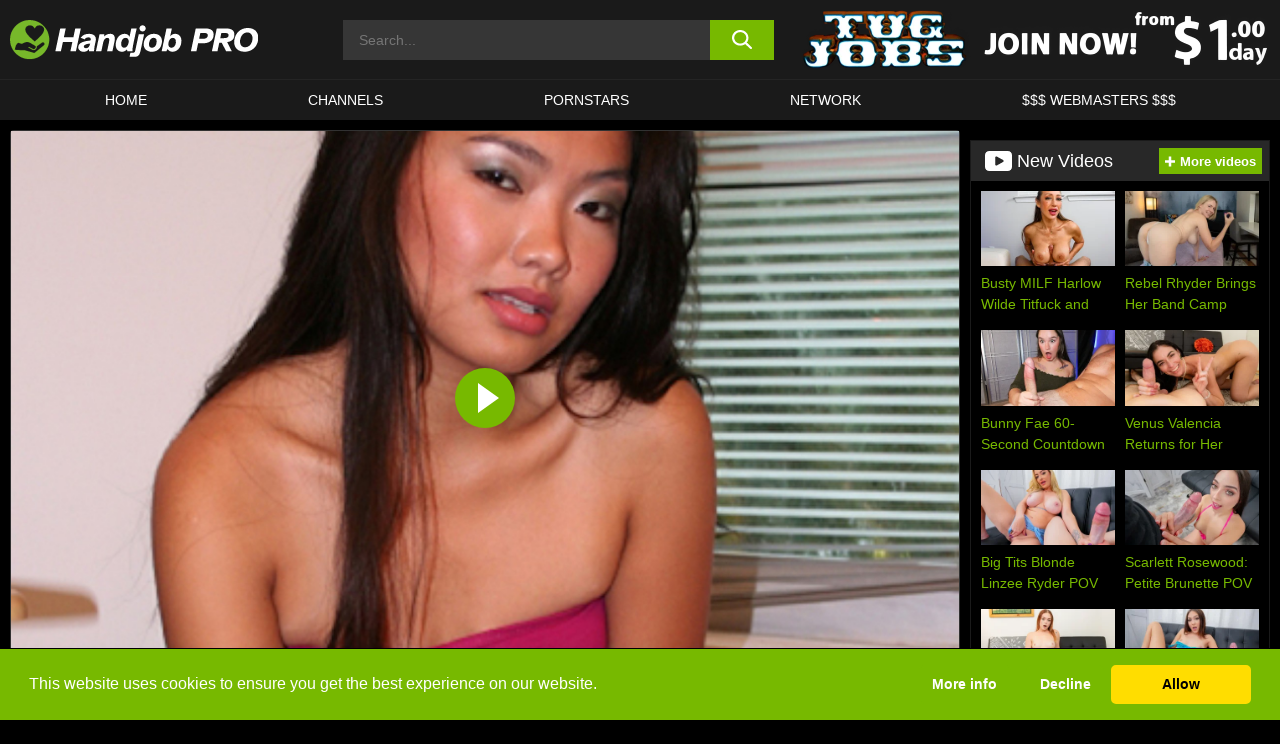

--- FILE ---
content_type: text/html; charset=UTF-8
request_url: https://www.handjob.pro/tugjobs/video/lana-tugjobs/
body_size: 917885
content:

<!doctype html>

<html lang="en-US">

	<head>

		<meta http-equiv="Content-Type" content="text/html; charset=utf-8">
		<meta name="viewport" content="width=device-width, initial-scale=1.0, maximum-scale=5.0, minimum-scale=1.0">
		
			
		
				
		<!-- Mobile header color -->
		
		<title>Lana &#8211; Tugjobs | HANDJOB PRO</title>
<style id='wp-img-auto-sizes-contain-inline-css'>
img:is([sizes=auto i],[sizes^="auto," i]){contain-intrinsic-size:3000px 1500px}
/*# sourceURL=wp-img-auto-sizes-contain-inline-css */
</style>
<style id='wp-block-library-inline-css'>
:root{--wp-block-synced-color:#7a00df;--wp-block-synced-color--rgb:122,0,223;--wp-bound-block-color:var(--wp-block-synced-color);--wp-editor-canvas-background:#ddd;--wp-admin-theme-color:#007cba;--wp-admin-theme-color--rgb:0,124,186;--wp-admin-theme-color-darker-10:#006ba1;--wp-admin-theme-color-darker-10--rgb:0,107,160.5;--wp-admin-theme-color-darker-20:#005a87;--wp-admin-theme-color-darker-20--rgb:0,90,135;--wp-admin-border-width-focus:2px}@media (min-resolution:192dpi){:root{--wp-admin-border-width-focus:1.5px}}.wp-element-button{cursor:pointer}:root .has-very-light-gray-background-color{background-color:#eee}:root .has-very-dark-gray-background-color{background-color:#313131}:root .has-very-light-gray-color{color:#eee}:root .has-very-dark-gray-color{color:#313131}:root .has-vivid-green-cyan-to-vivid-cyan-blue-gradient-background{background:linear-gradient(135deg,#00d084,#0693e3)}:root .has-purple-crush-gradient-background{background:linear-gradient(135deg,#34e2e4,#4721fb 50%,#ab1dfe)}:root .has-hazy-dawn-gradient-background{background:linear-gradient(135deg,#faaca8,#dad0ec)}:root .has-subdued-olive-gradient-background{background:linear-gradient(135deg,#fafae1,#67a671)}:root .has-atomic-cream-gradient-background{background:linear-gradient(135deg,#fdd79a,#004a59)}:root .has-nightshade-gradient-background{background:linear-gradient(135deg,#330968,#31cdcf)}:root .has-midnight-gradient-background{background:linear-gradient(135deg,#020381,#2874fc)}:root{--wp--preset--font-size--normal:16px;--wp--preset--font-size--huge:42px}.has-regular-font-size{font-size:1em}.has-larger-font-size{font-size:2.625em}.has-normal-font-size{font-size:var(--wp--preset--font-size--normal)}.has-huge-font-size{font-size:var(--wp--preset--font-size--huge)}.has-text-align-center{text-align:center}.has-text-align-left{text-align:left}.has-text-align-right{text-align:right}.has-fit-text{white-space:nowrap!important}#end-resizable-editor-section{display:none}.aligncenter{clear:both}.items-justified-left{justify-content:flex-start}.items-justified-center{justify-content:center}.items-justified-right{justify-content:flex-end}.items-justified-space-between{justify-content:space-between}.screen-reader-text{border:0;clip-path:inset(50%);height:1px;margin:-1px;overflow:hidden;padding:0;position:absolute;width:1px;word-wrap:normal!important}.screen-reader-text:focus{background-color:#ddd;clip-path:none;color:#444;display:block;font-size:1em;height:auto;left:5px;line-height:normal;padding:15px 23px 14px;text-decoration:none;top:5px;width:auto;z-index:100000}html :where(.has-border-color){border-style:solid}html :where([style*=border-top-color]){border-top-style:solid}html :where([style*=border-right-color]){border-right-style:solid}html :where([style*=border-bottom-color]){border-bottom-style:solid}html :where([style*=border-left-color]){border-left-style:solid}html :where([style*=border-width]){border-style:solid}html :where([style*=border-top-width]){border-top-style:solid}html :where([style*=border-right-width]){border-right-style:solid}html :where([style*=border-bottom-width]){border-bottom-style:solid}html :where([style*=border-left-width]){border-left-style:solid}html :where(img[class*=wp-image-]){height:auto;max-width:100%}:where(figure){margin:0 0 1em}html :where(.is-position-sticky){--wp-admin--admin-bar--position-offset:var(--wp-admin--admin-bar--height,0px)}@media screen and (max-width:600px){html :where(.is-position-sticky){--wp-admin--admin-bar--position-offset:0px}}

/*# sourceURL=wp-block-library-inline-css */
</style><style id='global-styles-inline-css'>
:root{--wp--preset--aspect-ratio--square: 1;--wp--preset--aspect-ratio--4-3: 4/3;--wp--preset--aspect-ratio--3-4: 3/4;--wp--preset--aspect-ratio--3-2: 3/2;--wp--preset--aspect-ratio--2-3: 2/3;--wp--preset--aspect-ratio--16-9: 16/9;--wp--preset--aspect-ratio--9-16: 9/16;--wp--preset--color--black: #000000;--wp--preset--color--cyan-bluish-gray: #abb8c3;--wp--preset--color--white: #ffffff;--wp--preset--color--pale-pink: #f78da7;--wp--preset--color--vivid-red: #cf2e2e;--wp--preset--color--luminous-vivid-orange: #ff6900;--wp--preset--color--luminous-vivid-amber: #fcb900;--wp--preset--color--light-green-cyan: #7bdcb5;--wp--preset--color--vivid-green-cyan: #00d084;--wp--preset--color--pale-cyan-blue: #8ed1fc;--wp--preset--color--vivid-cyan-blue: #0693e3;--wp--preset--color--vivid-purple: #9b51e0;--wp--preset--gradient--vivid-cyan-blue-to-vivid-purple: linear-gradient(135deg,rgb(6,147,227) 0%,rgb(155,81,224) 100%);--wp--preset--gradient--light-green-cyan-to-vivid-green-cyan: linear-gradient(135deg,rgb(122,220,180) 0%,rgb(0,208,130) 100%);--wp--preset--gradient--luminous-vivid-amber-to-luminous-vivid-orange: linear-gradient(135deg,rgb(252,185,0) 0%,rgb(255,105,0) 100%);--wp--preset--gradient--luminous-vivid-orange-to-vivid-red: linear-gradient(135deg,rgb(255,105,0) 0%,rgb(207,46,46) 100%);--wp--preset--gradient--very-light-gray-to-cyan-bluish-gray: linear-gradient(135deg,rgb(238,238,238) 0%,rgb(169,184,195) 100%);--wp--preset--gradient--cool-to-warm-spectrum: linear-gradient(135deg,rgb(74,234,220) 0%,rgb(151,120,209) 20%,rgb(207,42,186) 40%,rgb(238,44,130) 60%,rgb(251,105,98) 80%,rgb(254,248,76) 100%);--wp--preset--gradient--blush-light-purple: linear-gradient(135deg,rgb(255,206,236) 0%,rgb(152,150,240) 100%);--wp--preset--gradient--blush-bordeaux: linear-gradient(135deg,rgb(254,205,165) 0%,rgb(254,45,45) 50%,rgb(107,0,62) 100%);--wp--preset--gradient--luminous-dusk: linear-gradient(135deg,rgb(255,203,112) 0%,rgb(199,81,192) 50%,rgb(65,88,208) 100%);--wp--preset--gradient--pale-ocean: linear-gradient(135deg,rgb(255,245,203) 0%,rgb(182,227,212) 50%,rgb(51,167,181) 100%);--wp--preset--gradient--electric-grass: linear-gradient(135deg,rgb(202,248,128) 0%,rgb(113,206,126) 100%);--wp--preset--gradient--midnight: linear-gradient(135deg,rgb(2,3,129) 0%,rgb(40,116,252) 100%);--wp--preset--font-size--small: 13px;--wp--preset--font-size--medium: 20px;--wp--preset--font-size--large: 36px;--wp--preset--font-size--x-large: 42px;--wp--preset--spacing--20: 0.44rem;--wp--preset--spacing--30: 0.67rem;--wp--preset--spacing--40: 1rem;--wp--preset--spacing--50: 1.5rem;--wp--preset--spacing--60: 2.25rem;--wp--preset--spacing--70: 3.38rem;--wp--preset--spacing--80: 5.06rem;--wp--preset--shadow--natural: 6px 6px 9px rgba(0, 0, 0, 0.2);--wp--preset--shadow--deep: 12px 12px 50px rgba(0, 0, 0, 0.4);--wp--preset--shadow--sharp: 6px 6px 0px rgba(0, 0, 0, 0.2);--wp--preset--shadow--outlined: 6px 6px 0px -3px rgb(255, 255, 255), 6px 6px rgb(0, 0, 0);--wp--preset--shadow--crisp: 6px 6px 0px rgb(0, 0, 0);}:where(.is-layout-flex){gap: 0.5em;}:where(.is-layout-grid){gap: 0.5em;}body .is-layout-flex{display: flex;}.is-layout-flex{flex-wrap: wrap;align-items: center;}.is-layout-flex > :is(*, div){margin: 0;}body .is-layout-grid{display: grid;}.is-layout-grid > :is(*, div){margin: 0;}:where(.wp-block-columns.is-layout-flex){gap: 2em;}:where(.wp-block-columns.is-layout-grid){gap: 2em;}:where(.wp-block-post-template.is-layout-flex){gap: 1.25em;}:where(.wp-block-post-template.is-layout-grid){gap: 1.25em;}.has-black-color{color: var(--wp--preset--color--black) !important;}.has-cyan-bluish-gray-color{color: var(--wp--preset--color--cyan-bluish-gray) !important;}.has-white-color{color: var(--wp--preset--color--white) !important;}.has-pale-pink-color{color: var(--wp--preset--color--pale-pink) !important;}.has-vivid-red-color{color: var(--wp--preset--color--vivid-red) !important;}.has-luminous-vivid-orange-color{color: var(--wp--preset--color--luminous-vivid-orange) !important;}.has-luminous-vivid-amber-color{color: var(--wp--preset--color--luminous-vivid-amber) !important;}.has-light-green-cyan-color{color: var(--wp--preset--color--light-green-cyan) !important;}.has-vivid-green-cyan-color{color: var(--wp--preset--color--vivid-green-cyan) !important;}.has-pale-cyan-blue-color{color: var(--wp--preset--color--pale-cyan-blue) !important;}.has-vivid-cyan-blue-color{color: var(--wp--preset--color--vivid-cyan-blue) !important;}.has-vivid-purple-color{color: var(--wp--preset--color--vivid-purple) !important;}.has-black-background-color{background-color: var(--wp--preset--color--black) !important;}.has-cyan-bluish-gray-background-color{background-color: var(--wp--preset--color--cyan-bluish-gray) !important;}.has-white-background-color{background-color: var(--wp--preset--color--white) !important;}.has-pale-pink-background-color{background-color: var(--wp--preset--color--pale-pink) !important;}.has-vivid-red-background-color{background-color: var(--wp--preset--color--vivid-red) !important;}.has-luminous-vivid-orange-background-color{background-color: var(--wp--preset--color--luminous-vivid-orange) !important;}.has-luminous-vivid-amber-background-color{background-color: var(--wp--preset--color--luminous-vivid-amber) !important;}.has-light-green-cyan-background-color{background-color: var(--wp--preset--color--light-green-cyan) !important;}.has-vivid-green-cyan-background-color{background-color: var(--wp--preset--color--vivid-green-cyan) !important;}.has-pale-cyan-blue-background-color{background-color: var(--wp--preset--color--pale-cyan-blue) !important;}.has-vivid-cyan-blue-background-color{background-color: var(--wp--preset--color--vivid-cyan-blue) !important;}.has-vivid-purple-background-color{background-color: var(--wp--preset--color--vivid-purple) !important;}.has-black-border-color{border-color: var(--wp--preset--color--black) !important;}.has-cyan-bluish-gray-border-color{border-color: var(--wp--preset--color--cyan-bluish-gray) !important;}.has-white-border-color{border-color: var(--wp--preset--color--white) !important;}.has-pale-pink-border-color{border-color: var(--wp--preset--color--pale-pink) !important;}.has-vivid-red-border-color{border-color: var(--wp--preset--color--vivid-red) !important;}.has-luminous-vivid-orange-border-color{border-color: var(--wp--preset--color--luminous-vivid-orange) !important;}.has-luminous-vivid-amber-border-color{border-color: var(--wp--preset--color--luminous-vivid-amber) !important;}.has-light-green-cyan-border-color{border-color: var(--wp--preset--color--light-green-cyan) !important;}.has-vivid-green-cyan-border-color{border-color: var(--wp--preset--color--vivid-green-cyan) !important;}.has-pale-cyan-blue-border-color{border-color: var(--wp--preset--color--pale-cyan-blue) !important;}.has-vivid-cyan-blue-border-color{border-color: var(--wp--preset--color--vivid-cyan-blue) !important;}.has-vivid-purple-border-color{border-color: var(--wp--preset--color--vivid-purple) !important;}.has-vivid-cyan-blue-to-vivid-purple-gradient-background{background: var(--wp--preset--gradient--vivid-cyan-blue-to-vivid-purple) !important;}.has-light-green-cyan-to-vivid-green-cyan-gradient-background{background: var(--wp--preset--gradient--light-green-cyan-to-vivid-green-cyan) !important;}.has-luminous-vivid-amber-to-luminous-vivid-orange-gradient-background{background: var(--wp--preset--gradient--luminous-vivid-amber-to-luminous-vivid-orange) !important;}.has-luminous-vivid-orange-to-vivid-red-gradient-background{background: var(--wp--preset--gradient--luminous-vivid-orange-to-vivid-red) !important;}.has-very-light-gray-to-cyan-bluish-gray-gradient-background{background: var(--wp--preset--gradient--very-light-gray-to-cyan-bluish-gray) !important;}.has-cool-to-warm-spectrum-gradient-background{background: var(--wp--preset--gradient--cool-to-warm-spectrum) !important;}.has-blush-light-purple-gradient-background{background: var(--wp--preset--gradient--blush-light-purple) !important;}.has-blush-bordeaux-gradient-background{background: var(--wp--preset--gradient--blush-bordeaux) !important;}.has-luminous-dusk-gradient-background{background: var(--wp--preset--gradient--luminous-dusk) !important;}.has-pale-ocean-gradient-background{background: var(--wp--preset--gradient--pale-ocean) !important;}.has-electric-grass-gradient-background{background: var(--wp--preset--gradient--electric-grass) !important;}.has-midnight-gradient-background{background: var(--wp--preset--gradient--midnight) !important;}.has-small-font-size{font-size: var(--wp--preset--font-size--small) !important;}.has-medium-font-size{font-size: var(--wp--preset--font-size--medium) !important;}.has-large-font-size{font-size: var(--wp--preset--font-size--large) !important;}.has-x-large-font-size{font-size: var(--wp--preset--font-size--x-large) !important;}
/*# sourceURL=global-styles-inline-css */
</style>

<link rel='stylesheet' id='teamk-style-css' href='https://www.handjob.pro/wp-content/themes/teamk/style.css?ver=6.9' media='all' />
<link rel='stylesheet' id='tks-cookies-css-css' href='https://www.handjob.pro/wp-content/plugins/teamk-shonichi/css/cookies.css?ver=6.9' media='print' onload="this.media='all'" />
<link rel='shortlink' href='https://www.handjob.pro/?p=14235' />

	<!-- Begin Team K Shonichi SEO -->
	<meta name="description" content="Lana came by looking for a hard dick to stroke. Who could turn away a girl this hot? She had a great ass and a pretty face. Lana loves giving tugjobs, and it shows. This honey really got into it. She got in different positions and rubbed her pussy while she stroked my cock. It [&hellip;]">
	<link rel="canonical" href="https://www.handjob.pro/tugjobs/video/lana-tugjobs/">
	<meta name="robots" content="max-snippet:-1, max-image-preview:large, max-video-preview:-1">

	<!-- End Team K Shonichi SEO -->
<link rel="icon" type="image/png" href="/wp-content/uploads/fbrfg/favicon-96x96.png" sizes="96x96" />
<link rel="icon" type="image/svg+xml" href="/wp-content/uploads/fbrfg/favicon.svg" />
<link rel="shortcut icon" href="/wp-content/uploads/fbrfg/favicon.ico" />
<link rel="apple-touch-icon" sizes="180x180" href="/wp-content/uploads/fbrfg/apple-touch-icon.png" />
<meta name="apple-mobile-web-app-title" content="Handjob Pro" />
<link rel="manifest" href="/wp-content/uploads/fbrfg/site.webmanifest" /><!-- Analytics by WP Statistics - https://wp-statistics.com -->

<style id="teamk-css-vars" data-ver="20fd1e0cbe6c4f71152c3fb1fc11479d">:root{--primary-color: #77B900;--bg-color: #000000;--header-bg-color: #1A1A1A;--logo-height: 40px;--site-max-width: 1340px;--header-height: 80px;--sidebar-width: 300px;}</style>

<script type="application/ld+json">{"@context": "https://schema.org","@graph": [{"@type": "WebSite","@id": "https://www.handjob.pro/#website","url": "https://www.handjob.pro","inLanguage": "en-US","name": "HANDJOB PRO","description": "Free HandJob &amp; Tugs Sex Videos and Movies","isFamilyFriendly": false,"potentialAction": {"@type": "SearchAction","target": "https://www.handjob.pro/?s={search_term_string}","query-input": "required name=search_term_string"},"publisher":{"@id":"https://www.handjob.pro/#organization"}},{"@type":"Organization","@id":"https://www.handjob.pro/#organization","name":"HANDJOB PRO","url":"https://www.handjob.pro","logo":{  "@type":"ImageObject",  "url":"https:\/\/www.handjob.pro\/img\/themeIMGs\/NewLogo.svg",  "contentUrl":"https:\/\/www.handjob.pro\/img\/themeIMGs\/NewLogo.svg","encodingFormat":"image\/svg+xml"}},{"@type": "BreadcrumbList","@id": "https://www.handjob.pro/#breadcrumbs","name": "Breadcrumbs","itemListElement": [{"@type": "ListItem","position": 1,"item": {"@id": "https://www.handjob.pro","url": "https://www.handjob.pro","name": "HANDJOB PRO"}},{"@type": "ListItem","position": 2,"item": {"@id": "https://www.handjob.pro/tugjobs/","url": "https://www.handjob.pro/tugjobs/","name": "Tugjobs"}},{"@type": "ListItem","position": 3,"item": {"@id": "https://www.handjob.pro/tugjobs/video/","url": "https://www.handjob.pro/tugjobs/video/","name": "video"}},{"@type": "ListItem","position": 4,"item": {"@id": "https://www.handjob.pro/tugjobs/video/lana-tugjobs/","url": "https://www.handjob.pro/tugjobs/video/lana-tugjobs/","name": "Lana - Tugjobs"}}]},{"@type":"WebPage","@id":"https:\/\/www.handjob.pro\/tugjobs\/video\/lana-tugjobs\/#webpage","url":"https:\/\/www.handjob.pro\/tugjobs\/video\/lana-tugjobs\/","name":"Lana - Tugjobs","isPartOf":{"@id":"https://www.handjob.pro/#website"},"breadcrumb":{"@id":"https://www.handjob.pro/#breadcrumbs"},"description":"Lana came by looking for a hard dick to stroke. Who could turn away a girl this hot? She had a great ass and a pretty face. Lana loves giving tugjobs, and it shows. This honey really got into it. She got in different positions and rubbed her pussy while she stroked my cock. It [&hellip;]","primaryImageOfPage":{  "@type":"ImageObject",  "url":"https:\/\/www.handjob.pro\/wp-content\/uploads\/2023\/06\/14235-309-poster_01.webp","encodingFormat":"image\/webp"},"video":{"@id":"https:\/\/www.handjob.pro\/tugjobs\/video\/lana-tugjobs\/#videoObject"}}]}</script>
<script type="application/ld+json">{"@context": "https://schema.org","@graph": [{"@type":"Article","@id":"https:\/\/www.handjob.pro\/tugjobs\/video\/lana-tugjobs\/#article","mainEntityOfPage":{"@id":"https:\/\/www.handjob.pro\/tugjobs\/video\/lana-tugjobs\/"},"headline":"Lana - Tugjobs","image":"https:\/\/www.handjob.pro\/wp-content\/uploads\/2023\/06\/14235-309-poster_01.webp","datePublished":"2023-06-24T23:51:06+02:00","dateModified":"2023-06-24T23:51:06+02:00","author":{"@type":"Organization","@id":"https://www.handjob.pro/#organization"},"publisher":{"@id":"https://www.handjob.pro/#organization"},"associatedMedia":{"@id":"https:\/\/www.handjob.pro\/tugjobs\/video\/lana-tugjobs\/#videoObject"}}]}</script>
<script type="application/ld+json">{"@context": "https://schema.org","@graph": [{"@type":"VideoObject","@id":"https:\/\/www.handjob.pro\/tugjobs\/video\/lana-tugjobs\/#videoObject","contentUrl":"https:\/\/www.handjob.pro\/wp-content\/themes\/teamk\/misc\/kk.mp4","encodingFormat":"video\/mp4","embedUrl":"https:\/\/www.handjob.pro\/tugjobs\/video\/lana-tugjobs\/","name":"Lana - Tugjobs","description":"Lana came by looking for a hard dick to stroke. Who could turn away a girl this hot? She had a great ass and a pretty face. Lana loves giving tugjobs, and it shows. This honey really got into it. She got in different positions and rubbed her pussy while she stroked my cock. It [&hellip;]","identifier":"14235","inLanguage":"en-US","isFamilyFriendly": false,"isAccessibleForFree": true,"duration":"PT33M35S","width": 1920,"height": 1080,"interactionStatistic":[{  "@type":"InteractionCounter",  "interactionType":{"@type":"WatchAction"},  "userInteractionCount":626}],"thumbnailUrl":["https:\/\/www.handjob.pro\/wp-content\/uploads\/2023\/06\/14235-309-poster_01.webp"],"uploadDate":"2023-06-24T23:51:06+02:00","publisher":{"@id":"https://www.handjob.pro/#organization"},"potentialAction":{"@type":"WatchAction","target":"https:\/\/www.handjob.pro\/tugjobs\/video\/lana-tugjobs\/"},"mainEntityOfPage":{"@id":"https:\/\/www.handjob.pro\/tugjobs\/video\/lana-tugjobs\/#webpage"},"genre":["Asian","Brunette","Facial","Handjob","Small tits"],"actor":[{"@type":"Person","name":"Donny","url":"https:\/\/www.handjob.pro\/pornstars\/donny\/"},{"@type":"Person","name":"Donny Long","url":"https:\/\/www.handjob.pro\/pornstars\/donny-long\/"},{"@type":"Person","name":"Lana","url":"https:\/\/www.handjob.pro\/pornstars\/lana\/"}]}]}</script>
<script async src="https://www.googletagmanager.com/gtag/js?id=G-ZGBDCHYHJ7"></script>

<script type="text/plain" class="ce-script">

    window.dataLayer = window.dataLayer || [];
	function gtag(){dataLayer.push(arguments);}
    gtag('js', new Date());

    gtag('config', 'G-ZGBDCHYHJ7' );
			
</script>

<meta name="theme-color" content="#000000" />
<!-- BEGIN TWITTER DATA -->
<meta name="twitter:card" content="summary_large_image" />
<meta name="twitter:site" content="@SamuraiJuuGo" />
<meta name="twitter:title" content="Lana - Tugjobs" />
<meta name="twitter:description" content="Lana came by looking for a hard dick to stroke. Who could turn away a girl this hot? She had a great ass and a pretty face. Lana loves giving tugjobs, and it shows. This honey really got into it. She got in different positions and rubbed her pussy while she stroked my cock. It [&hellip;]" />
<meta name="twitter:image" content="https://www.handjob.pro/wp-content/uploads/2023/06/14235-309-poster_01.webp" />
<meta name="twitter:image:alt" content="Lana came by looking for a hard dick to stroke. Who could turn away a girl this hot? She had a great ass and a pretty face. Lana loves giving tugjobs, and it shows. This honey really got into it. She got in different positions and rubbed her pussy while she stroked my cock. It [&hellip;]" />
<!-- END TWITTER DATA -->
<!-- BEGIN OPEN GRAPH DATA -->
<meta property="og:site_name" content="HANDJOB PRO" />
<meta property="og:locale" content="en_US" />
<meta property="og:type" content="article" />
<meta property="og:title" content="Lana - Tugjobs" />
<meta property="og:description" content="Lana came by looking for a hard dick to stroke. Who could turn away a girl this hot? She had a great ass and a pretty face. Lana loves giving tugjobs, and it shows. This honey really got into it. She got in different positions and rubbed her pussy while she stroked my cock. It [&hellip;]" />
<meta property="og:url" content="https://www.handjob.pro/tugjobs/video/lana-tugjobs/" />
<meta property="og:image" content="https://www.handjob.pro/wp-content/uploads/2023/06/14235-309-poster_01.webp" />
<meta property="og:image:alt" content="Lana came by looking for a hard dick to stroke. Who could turn away a girl this hot? She had a great ass and a pretty face. Lana loves giving tugjobs, and it shows. This honey really got into it. She got in different positions and rubbed her pussy while she stroked my cock. It [&hellip;]" />
<!-- END OPEN GRAPH DATA -->
<style>#site-navigationNoMobile .current-menu-item a {
	border-bottom: 2px solid #77B900;
}

#site-navigationNoMobile li:hover > a, #site-navigationNoMobile ul li.current-menu-item a {
    border-bottom: 2px solid #77B900;
}

a {
	color: #77B900;
}
a:hover, a:focus, a:active {
    color: #77B900;
}

</style>
		
	</head>

	<body class="wp-singular post-template-default single single-post postid-14235 single-format-video wp-theme-teamk isSingle" data="14235">

		<!-- Div para detectar AdBlocks -->

		<div id="notify" class="300x250 ads advertising ad advertisment" style="width: 0px; height: 0px; display: block;"></div>

		<!-- END Div para detectar AdBlocks -->

		<div id="page" class="site">
		
		<!-- Barra superior para futuro uso -->
		
					
				<div style="background: black;">
					<div id="topBarID" class="topBarCLS">
											</div>
				</div>
			
						
		<!-- Fin barra superior -->

		<!-- Header Mobile -->

		<div id="site-navigation">

			<div class="logo-search d-flex">

				<div class="mobile-container d-flex align-items-center justify-content-between">

					<!-- Menu mobile -->

					<button class="navbar-toggler hamburger hamburger--slider" type="button" data-toggle="collapse" data-target="#navbarNavDropdown" aria-controls="navbarNavDropdown" aria-expanded="false" aria-label="Toggle navigation">

						<span class="hamburger-box">

							<span class="hamburger-inner"></span>

						</span>

					</button>

					<!-- Your site title as branding in the menu -->

					<div class="navbar-brand mb-0">

												<a href="https://www.handjob.pro" class="logoA">
								<img alt="logo" class="logoIMG" src="/img/themeIMGs/NewLogo.svg">
							</a>
						
					</div>
						
					<!-- end custom logo -->

					<div class="search-menu-mobile">
						<div class="header-search-mobile">
							<svg version="1.1" xmlns="http://www.w3.org/2000/svg" xmlns:xlink="http://www.w3.org/1999/xlink" x="0px" y="0px" viewBox="0 0 73 72.9" xml:space="preserve">
							<path d="M71.8,66L53.9,48.1c9-11.7,8.1-28.6-2.7-39.3C45.3,2.9,37.7,0,30,0S14.7,2.9,8.8,8.8c-11.7,11.7-11.7,30.7,0,42.4
								C14.7,57.1,22.3,60,30,60c6.4,0,12.8-2,18.1-6.1l18,17.8c0.8,0.8,1.8,1.2,2.9,1.2c1,0,2.1-0.4,2.9-1.2C73.4,70.2,73.4,67.6,71.8,66z
								M30.1,51.9c-5.9,0-11.3-2.3-15.5-6.4c-8.5-8.5-8.5-22.4,0-31c4.1-4.1,9.6-6.4,15.5-6.4s11.3,2.3,15.5,6.4S52,24.1,52,30
								s-2.3,11.3-6.4,15.5S35.9,51.9,30.1,51.9z"/>
							</svg>
						</div>	
					</div>

				</div>	

			</div>

			<div class="header-search">

				<form role="search" method="get" id="searchformMobile" action="https://www.handjob.pro">        

					<input class="input-group-field" value="" placeholder="Search..." name="s" id="sM" type="search">                

					<button aria-label="search button" class="fa-input" type="submit" id="searchsubmitMobile" value="">
						<svg version="1.1" xmlns="http://www.w3.org/2000/svg" xmlns:xlink="http://www.w3.org/1999/xlink" x="0px" y="0px" viewBox="0 0 73 72.9" xml:space="preserve">
							<path d="M71.8,66L53.9,48.1c9-11.7,8.1-28.6-2.7-39.3C45.3,2.9,37.7,0,30,0S14.7,2.9,8.8,8.8c-11.7,11.7-11.7,30.7,0,42.4
								C14.7,57.1,22.3,60,30,60c6.4,0,12.8-2,18.1-6.1l18,17.8c0.8,0.8,1.8,1.2,2.9,1.2c1,0,2.1-0.4,2.9-1.2C73.4,70.2,73.4,67.6,71.8,66z
								M30.1,51.9c-5.9,0-11.3-2.3-15.5-6.4c-8.5-8.5-8.5-22.4,0-31c4.1-4.1,9.6-6.4,15.5-6.4s11.3,2.3,15.5,6.4S52,24.1,52,30
								s-2.3,11.3-6.4,15.5S35.9,51.9,30.1,51.9z"/>
						</svg>
					</button>     

				</form>

			</div>

			<nav class="navbar-mobile navbar-expand-md navbar-dark">	

				<div class="container">

					<!-- The WordPress Menu goes here -->

					<div id="navbarNavDropdown" class="collapse navbar-collapse">
						<div class="menu-header-container"><ul class="navbar-nav ml-auto"><li id="menu-item-7" class="menu-item menu-item-type-custom menu-item-object-custom menu-item-home menu-item-7"><a href="https://www.handjob.pro/">HOME</a></li>
<li id="menu-item-1400" class="menu-item menu-item-type-custom menu-item-object-custom menu-item-1400"><a href="https://www.handjob.pro/channels/">CHANNELS</a></li>
<li id="menu-item-8459" class="menu-item menu-item-type-post_type menu-item-object-page menu-item-8459"><a href="https://www.handjob.pro/porn-stars/">Pornstars</a></li>
<li id="menu-item-16329" class="menu-item menu-item-type-post_type menu-item-object-page menu-item-16329"><a href="https://www.handjob.pro/network/">Network</a></li>
<li id="menu-item-8461" class="menu-item menu-item-type-custom menu-item-object-custom menu-item-8461"><a target="_blank" href="https://aff.samurai15.com/">$$$ WEBMASTERS $$$</a></li>
</ul></div><script type="application/ld+json">{"@context":"https://schema.org","@graph":[{"@type":"SiteNavigationElement","@id":"https:\/\/www.handjob.pro\/#nav-header","name":"Header","hasPart":[{"@type":"SiteNavigationElement","@id":"https:\/\/www.handjob.pro\/","name":"HOME","url":"https:\/\/www.handjob.pro\/"},{"@type":"SiteNavigationElement","@id":"https:\/\/www.handjob.pro\/channels\/","name":"CHANNELS","url":"https:\/\/www.handjob.pro\/channels\/"},{"@type":"SiteNavigationElement","@id":"https:\/\/www.handjob.pro\/porn-stars\/","name":"Pornstars","url":"https:\/\/www.handjob.pro\/porn-stars\/"},{"@type":"SiteNavigationElement","@id":"https:\/\/www.handjob.pro\/network\/","name":"Network","url":"https:\/\/www.handjob.pro\/network\/"},{"@type":"SiteNavigationElement","@id":"https:\/\/aff.samurai15.com\/","name":"$$$ WEBMASTERS $$$","url":"https:\/\/aff.samurai15.com\/"}]}]}</script>						
					</div>
				</div>
				<!-- .container -->

			</nav><!-- .site-navigation -->

		</div>

		<!-- END Header Mobile -->

		<!-- Header -->


		<header id="masthead" class="site-header isSingleHeader">
			
			
			<div class="site-branding cellLogo" style="grid-template-columns: calc((90% - 478px)/2) calc((110% - 478px)/2) 468px;">
				
				<!-- Logo Begin -->	

				<div class="logoDIV">

										<a href="https://www.handjob.pro" class="logoA">
							<img alt="logo" class="logoIMG" src="/img/themeIMGs/NewLogo.svg">						</a>
									</div>
				
				<!-- Logo End -->

				<!-- Search Begin -->

									
						<div class="searchDIV">
							<div class="header-search-2">
								<form role="search" method="get" id="searchform" action="https://www.handjob.pro">        
									<input class="input-group-field" value="" placeholder="Search..." name="s" id="s" type="search">                
									<button aria-label="search button" class="fa-input" type="submit" id="searchsubmit" value="">
										<svg version="1.1" xmlns="http://www.w3.org/2000/svg" xmlns:xlink="http://www.w3.org/1999/xlink" x="0px" y="0px" viewBox="0 0 73 72.9" xml:space="preserve">
											<path d="M71.8,66L53.9,48.1c9-11.7,8.1-28.6-2.7-39.3C45.3,2.9,37.7,0,30,0S14.7,2.9,8.8,8.8c-11.7,11.7-11.7,30.7,0,42.4
												C14.7,57.1,22.3,60,30,60c6.4,0,12.8-2,18.1-6.1l18,17.8c0.8,0.8,1.8,1.2,2.9,1.2c1,0,2.1-0.4,2.9-1.2C73.4,70.2,73.4,67.6,71.8,66z
												M30.1,51.9c-5.9,0-11.3-2.3-15.5-6.4c-8.5-8.5-8.5-22.4,0-31c4.1-4.1,9.6-6.4,15.5-6.4s11.3,2.3,15.5,6.4S52,24.1,52,30
												s-2.3,11.3-6.4,15.5S35.9,51.9,30.1,51.9z"/>
										</svg>			        			</button>     
								</form>
							</div>
						</div>

					
				<!-- Search END -->

					

						<div class="sdaDIV" id="sdaDIVid">

							<div class="WIDGETGRIDHEADER">

								<section id="widget_sav-6" class="widget widgetSDA widgets-sidebar">
                    <div class="widgetWrapper">

                    <div class="sadWW headerWG"><div class="eAC" data="header"><a href="https://www.handjob.pro/goto?pID=14235&pOpt=&linkType=RS" class="isSpon" ><picture class="pAC" data="isImage"><source srcset="[data-uri] 1x, [data-uri] 2x" type="image/webp"><img src="[data-uri]" alt="tugjobs" aria-label="tugjobs" ></picture></a></div></div>
                    </div>
            
                </section>
							</div>
			
						</div>

					
			</div><!-- .site-branding -->

			<!-- Menu navegacion Begin -->

			<nav id="site-navigationNoMobile" class="main-navigation topMenu">
				
				<div class="menu-header-container"><ul class="ulTopMenu" style="grid-template-columns: repeat(5, auto); max-width: var(--site-max-width);"><li class="menu-item menu-item-type-custom menu-item-object-custom menu-item-home menu-item-7"><a href="https://www.handjob.pro/">HOME</a></li>
<li class="menu-item menu-item-type-custom menu-item-object-custom menu-item-1400"><a href="https://www.handjob.pro/channels/">CHANNELS</a></li>
<li class="menu-item menu-item-type-post_type menu-item-object-page menu-item-8459"><a href="https://www.handjob.pro/porn-stars/">Pornstars</a></li>
<li class="menu-item menu-item-type-post_type menu-item-object-page menu-item-16329"><a href="https://www.handjob.pro/network/">Network</a></li>
<li class="menu-item menu-item-type-custom menu-item-object-custom menu-item-8461"><a target="_blank" href="https://aff.samurai15.com/">$$$ WEBMASTERS $$$</a></li>
</ul></div>			</nav>

			<!-- Menu navegacion END -->

		</header>

		<!-- HEADER END -->

		<!-- Content BEGIN -->

		<div id="content" class="site-content isSingleContent">


	<div id="primary" class="content-area isSinglePrimary" style="max-width: 1340px;">
		<main id="main" class="site-main isSingleMain">

		
	<article id="post-14235">

		<div class="entry-header isSingleVideoHeader">

			<div class="videoContainer" style="display: grid;">

				<!-- Loading Spin -->

				<div id="loadingSpin" class="imgPlayer" style="grid-area: 1 / 1; background: #000; z-index: 999;">

					<div class="ct-icon-video2" style="color: #fff; font-size: 25px;">
					
					<svg version="1.1" id="Layer_1" x="0px" y="0px" viewBox="0 0 76.7 62" style="" xml:space="preserve">
						<g transform="scale(-1, 1)" transform-origin="38.35 31">
							<path d="M15.3,23.7l-5.9,5.9C10.1,14.2,22.8,2,38.3,2c10.3,0,19.9,5.6,25.1,14.5l1.7-1C59.7,5.9,49.4,0,38.3,0
									C21.7,0,8.1,13.2,7.4,29.6l-6-6L0,25.1l8.3,8.3l8.3-8.3L15.3,23.7z" fill="white"/>
							<path d="M76.7,36.9l-8.3-8.3L60,36.9l1.4,1.4l5.9-5.9C66.5,47.8,53.8,60,38.3,60C28,60,18.4,54.4,13.2,45.5l-1.7,1
									C17,56.1,27.3,62,38.3,62c16.6,0,30.2-13.2,31-29.6l6,6L76.7,36.9z" fill="white"/>
						</g>
					</svg>
					
					</div>
				
				</div>

				<!-- END loading spin -->

				<!-- VideoPlayer -->

				<div class="video-player" style="grid-area: 1 / 1;">
					
					<div class="responsive-player">

						<div class="imgPlayer divVR">
								
							<!-- Get cookies images -->

														
							<!-- 
								<img alt="Cookies Girl" class="divVRin" src="">
							-->
							
							<!-- END Get cookies images -->

						</div>

											
						<div rel="sponsored" onclick="window.open('https://www.handjob.pro/goto?pID=14235&pOpt=&linkType=RS', '_self')" style="cursor: pointer;"><div class="insidePlayer" style="top: 0;"></div></div>
						<!-- Video player -->

													
								<script>

									document.addEventListener('DOMContentLoaded', function () {

										const fpConfig = {
											layoutControls: {
												primaryColor: "#77B900",
												posterImageSize: "cover",
												posterImage: "https://media-public-ht.project1content.com/m=ea_aGJcWx/81e/ad7/de6/ea8/447/78c/747/48f/e82/11a/0d/poster/poster_01.jpg",
												preload: "none",
												contextMenu: { controls: false },
												miniPlayer: { enabled: false },
												allowTheatre: false
											}
										};
										
										
										// Inicialización del player
										var myFP = fluidPlayer('videoSingle', fpConfig);

									});

								</script>


								<div class="wrap-video video-js">
									<video oncontextmenu="return false;" id="videoSingle" style="width: 100%; height: auto;">
    	        						<source src="https://www.handjob.pro/wp-content/themes/teamk/misc/kk.mp4" type="video/mp4" />
        							</video>
    							</div>

							
					</div>

				</div>

				<!-- END VideoPlayer -->

			</div>

			<!-- New Download button -->

			<div class="lgWrapper">

			<a class="lgA isSpon" rel="sponsored" href="https://www.handjob.pro/goto?pID=14235&pOpt=&linkType=RS" style="height: 73px;">
					
					<div class="lsBN" style="background-color: #77B900">
								
						<div class="imgWP">

							<img alt="Tugjobs logo" class="lgIMG" src="/img/lgs/tugjobs-logo.png">
						</div>

					</div>

					<div class="spBN"></div>

					<div class="rsBN">
							
						<div class="tsBN">
							<div class="tsTP">Download this video from:</div>
							<div class="tsDN">Tugjobs</div>
						</div>

						<div class="greenB">
							
							<span style="background-color: #77B900" class="button">Download</span>

						</div>

					</div>
				
			</a>

			</div>

			<!-- END new button download -->

			<!-- H1, date and views -->

			<div class="title-block box-shadow">

				<!-- Date and views -->

				<div class="dateViews">

					<time datetime="2023-06-24T23:51:06+02:00" itemprop="datePublished">June 24, 2023</time>

					<span class="separator" style="padding: 0px 5px;">|</span>

						<span>

							627						
						</span>

						 views
				</div>

				<!-- END date and views -->

				<h1 class="entry-title">

					Lana - Tugjobs
				</h1>			

				<div class="pornstarsList">

					<a href="https://www.handjob.pro/pornstars/donny/" class="label">Donny</a>, <a href="https://www.handjob.pro/pornstars/donny-long/" class="label">Donny Long</a>, <a href="https://www.handjob.pro/pornstars/lana/" class="label">Lana</a>
				</div>				

			</div>

			<!-- END h1, date and views -->

			<!-- END block under video -->

			<div class="entry-content single-entry-content">				

				<div id="video-about" class="width70">

					<div class="channel">

						<span><strong>Channel: </strong></span><a href="https://www.handjob.pro/tugjobs/" class="label">Tugjobs</a>
					</div>
					
					<div class="description">

					<strong class="sDesc" style="display: block; margin-bottom: 10px;">Description:</strong>						
							<div class="desc more">
						
								<p class="textControl">
						
									Lana came by looking for a hard dick to stroke. Who could turn away a girl this hot? She had a great ass and a pretty face. Lana loves giving tugjobs, and it shows. This honey really got into it. She got in different positions and rubbed her pussy while she stroked my cock. It was hot! Check it out. 						
								</p>
						
							</div>
																		
						
					</div>

					<div class="tags">
					
											
								<span style="display: block; margin-bottom: 10px;">
									<strong>
										Tags:									</strong>
								</span>

								<div id="tags" class="tagsContainer">
					
									<a style="display: none;" href="https://www.handjob.pro/tag/asian/" class="tagBox">Asian</a><a style="display: none;" href="https://www.handjob.pro/tag/brunette/" class="tagBox">Brunette</a><a style="display: none;" href="https://www.handjob.pro/tag/facial/" class="tagBox">Facial</a><a style="display: none;" href="https://www.handjob.pro/tag/handjob/" class="tagBox">Handjob</a><a style="display: none;" href="https://www.handjob.pro/tag/small-tits/" class="tagBox">Small tits</a>
								</div>

								<div class="moreTags">

									<div id="loadMore" style="display:none; cursor:pointer;">
										Show all tags										<svg style="width:10px;" version="1.1" xmlns="http://www.w3.org/2000/svg" viewBox="0 0 55.2 31.2">
										<style>.st0{fill-rule:evenodd;clip-rule:evenodd;}</style>
										<path style="fill: var(--primary-color);" class="st0" 
											d="M54.1,1.1c1.4,1.4,1.4,3.7,0,5.1l-24,24c-1.4,1.4-3.7,1.4-5.1,0l-24-24
											c-1.4-1.4-1.4-3.7,0-5.1s3.7-1.4,5.1,0 l21.5,21.5L49.1,1.1
											C50.5-0.4,52.7-0.4,54.1,1.1L54.1,1.1z"/>
										</svg>
									</div>

									<div id="showLess" style="display:none; cursor:pointer;">
										Hide tags										<svg style="width:10px; transform: rotate(180deg);" version="1.1" xmlns="http://www.w3.org/2000/svg" viewBox="0 0 55.2 31.2">
										<style>.st0{fill-rule:evenodd;clip-rule:evenodd;}</style>
										<path style="fill: var(--primary-color);" class="st0" 
											d="M54.1,1.1c1.4,1.4,1.4,3.7,0,5.1l-24,24c-1.4,1.4-3.7,1.4-5.1,0l-24-24
											c-1.4-1.4-1.4-3.7,0-5.1s3.7-1.4,5.1,0 l21.5,21.5L49.1,1.1
											C50.5-0.4,52.7-0.4,54.1,1.1L54.1,1.1z"/>
										</svg>
									</div>

								</div>
								
											
					</div>

				</div>
	
			</div>
					
		</div>

	</article>

	<section id="widget_sav-5" class="widget widgetSDA widgets-sidebar">
                    <div class="widgetWrapper">

                    <div class="sadWW contentWG"><div class="eAC" data="content"><a href="https://www.handjob.pro/goto?pID=14235&pOpt=&linkType=RS" class="isSpon" style="display: none;"><picture class="pAC" data="isImage"><source srcset="[data-uri] 1x, [data-uri] 2x" type="image/webp"><img src="[data-uri]" alt="tugjobs" aria-label="tugjobs" loading="lazy"></picture></a><div class="valueCode"><a href="https://www.handjob.pro/goto?pID=14235&pOpt=&linkType=RS" class="isSpon" ><picture class="pAC" data="isImage"><source srcset="[data-uri] 1x, [data-uri] 2x" type="image/webp"><img src="[data-uri]" alt="tugjobs" aria-label="tugjobs" loading="lazy"></picture></a></div></div></div>
                    </div>
            
                </section>
	<div class="under-video-block">

        	
        		
	            <h2 class="widget-title">Related videos</h2>

	            <div class="videos-list-related vb-related">

		            
        <article class='thumb-block'>
          
            <a href="https://www.handjob.pro/tugjobs/video/she-gives-a-mean-handjob-till-cum-blasts-on-her-tits-tugjobs/">

                <div class="post-thumbnail">
            
                    <picture><source srcset="/wp-content/uploads/2023/06/14971-451-poster_01-320x180.webp 1x, /wp-content/uploads/2023/06/14971-451-poster_01-640x360.webp 2x" type="image/webp"><img src="/wp-content/uploads/2023/06/14971-451-poster_01.webp" loading="lazy" alt="She gives a mean handjob till cum blasts on her tits - Tugjobs - 14971"></picture>    
                    
                </div>

                <header class="entry-header">
                    <h3>She gives a mean handjob till cum blasts on her tits - Tugjobs</h3>
                </header><!-- .entry-header -->
            </a>
        </article><!-- #post-## -->


        <article class='thumb-block'>
          
            <a href="https://www.handjob.pro/tugjobs/video/amy-anderson-tugs-away-tugjobs/">

                <div class="post-thumbnail">
            
                    <picture><source srcset="/wp-content/uploads/2023/06/14695-46-poster_01-320x180.webp 1x, /wp-content/uploads/2023/06/14695-46-poster_01-640x360.webp 2x" type="image/webp"><img src="/wp-content/uploads/2023/06/14695-46-poster_01.webp" loading="lazy" alt="Amy Anderson Tugs Away! - Tugjobs - 14695"></picture>    
                    
                </div>

                <header class="entry-header">
                    <h3>Amy Anderson Tugs Away! - Tugjobs</h3>
                </header><!-- .entry-header -->
            </a>
        </article><!-- #post-## -->


        <article class='thumb-block'>
          
            <a href="https://www.handjob.pro/tugjobs/video/once-again-with-sativa-rose-tugjobs/">

                <div class="post-thumbnail">
            
                    <picture><source srcset="/wp-content/uploads/2023/06/14415-693-poster_01-320x180.webp 1x, /wp-content/uploads/2023/06/14415-693-poster_01-640x360.webp 2x" type="image/webp"><img src="/wp-content/uploads/2023/06/14415-693-poster_01.webp" loading="lazy" alt="Once Again With Sativa Rose - Tugjobs - 14415"></picture>    
                    
                </div>

                <header class="entry-header">
                    <h3>Once Again With Sativa Rose - Tugjobs</h3>
                </header><!-- .entry-header -->
            </a>
        </article><!-- #post-## -->


        <article class='thumb-block'>
          
            <a href="https://www.handjob.pro/tugjobs/video/my-favorite-beach-handjob-tugjobs/">

                <div class="post-thumbnail">
            
                    <picture><source srcset="/wp-content/uploads/2023/06/14367-637-poster_01-320x180.webp 1x, /wp-content/uploads/2023/06/14367-637-poster_01-640x360.webp 2x" type="image/webp"><img src="/wp-content/uploads/2023/06/14367-637-poster_01.webp" loading="lazy" alt="My favorite beach handjob - Tugjobs - 14367"></picture>    
                    
                </div>

                <header class="entry-header">
                    <h3>My favorite beach handjob - Tugjobs</h3>
                </header><!-- .entry-header -->
            </a>
        </article><!-- #post-## -->


        <article class='thumb-block'>
          
            <a href="https://www.handjob.pro/tugjobs/video/lily-ocean-has-the-potion-to-get-you-off-tugjobs/">

                <div class="post-thumbnail">
            
                    <picture><source srcset="/wp-content/uploads/2023/06/15045-818-poster_01-320x180.webp 1x, /wp-content/uploads/2023/06/15045-818-poster_01-640x360.webp 2x" type="image/webp"><img src="/wp-content/uploads/2023/06/15045-818-poster_01.webp" loading="lazy" alt="Lily Ocean has the Potion To Get You Off! - Tugjobs - 15045"></picture>    
                    
                </div>

                <header class="entry-header">
                    <h3>Lily Ocean has the Potion To Get You Off! - Tugjobs</h3>
                </header><!-- .entry-header -->
            </a>
        </article><!-- #post-## -->


        <article class='thumb-block'>
          
            <a href="https://www.handjob.pro/tugjobs/video/play-mitzy-for-me-tugjobs/">

                <div class="post-thumbnail">
            
                    <picture><source srcset="/wp-content/uploads/2023/06/14553-540-poster_01-320x180.webp 1x, /wp-content/uploads/2023/06/14553-540-poster_01-640x360.webp 2x" type="image/webp"><img src="/wp-content/uploads/2023/06/14553-540-poster_01.webp" loading="lazy" alt="Play Mitzy For Me - Tugjobs - 14553"></picture>    
                    
                </div>

                <header class="entry-header">
                    <h3>Play Mitzy For Me - Tugjobs</h3>
                </header><!-- .entry-header -->
            </a>
        </article><!-- #post-## -->


        <article class='thumb-block'>
          
            <a href="https://www.handjob.pro/tugjobs/video/welcome-to-the-applegate-tug-job-tugjobs/">

                <div class="post-thumbnail">
            
                    <picture><source srcset="/wp-content/uploads/2023/06/15033-28-poster_01-320x180.webp 1x, /wp-content/uploads/2023/06/15033-28-poster_01-640x360.webp 2x" type="image/webp"><img src="/wp-content/uploads/2023/06/15033-28-poster_01.webp" loading="lazy" alt="Welcome to the Applegate Tug Job! - Tugjobs - 15033"></picture>    
                    
                </div>

                <header class="entry-header">
                    <h3>Welcome to the Applegate Tug Job! - Tugjobs</h3>
                </header><!-- .entry-header -->
            </a>
        </article><!-- #post-## -->


        <article class='thumb-block'>
          
            <a href="https://www.handjob.pro/tugjobs/video/rachel-starr-jerks-a-dick-tugjobs/">

                <div class="post-thumbnail">
            
                    <picture><source srcset="/wp-content/uploads/2023/06/14989-706-poster_01-320x180.webp 1x, /wp-content/uploads/2023/06/14989-706-poster_01-640x360.webp 2x" type="image/webp"><img src="/wp-content/uploads/2023/06/14989-706-poster_01.webp" loading="lazy" alt="Rachel Starr Jerks A Dick! - Tugjobs - 14989"></picture>    
                    
                </div>

                <header class="entry-header">
                    <h3>Rachel Starr Jerks A Dick! - Tugjobs</h3>
                </header><!-- .entry-header -->
            </a>
        </article><!-- #post-## -->


        <article class='thumb-block'>
          
            <a href="https://www.handjob.pro/tugjobs/video/colleen-tugjobs/">

                <div class="post-thumbnail">
            
                    <picture><source srcset="/wp-content/uploads/2023/06/14187-217-poster_01-320x180.webp 1x, /wp-content/uploads/2023/06/14187-217-poster_01-640x360.webp 2x" type="image/webp"><img src="/wp-content/uploads/2023/06/14187-217-poster_01.webp" loading="lazy" alt="Colleen - Tugjobs - 14187"></picture>    
                    
                </div>

                <header class="entry-header">
                    <h3>Colleen - Tugjobs</h3>
                </header><!-- .entry-header -->
            </a>
        </article><!-- #post-## -->

	            
	            </div>

	            
	</div>

	<div class="clear"></div>

	
		</main><!-- #main -->
	</div><!-- #primary -->


	<aside id="sidebar" class="widget-area isSingleSidebar">
		
		<section id="widget_sav-3" class="widget widgetSDA widgets-sidebar">
                    <div class="widgetWrapper">

                    <div class="sadWW widgetWG"><div class="eAC" data="widget"><a href="https://www.handjob.pro/goto?pID=14235&pOpt=&linkType=RS" class="isSpon" style="display: none;"><picture class="pAC" data="isImage"><source srcset="[data-uri] 1x, [data-uri] 2x" type="image/webp"><img src="[data-uri]" alt="tugjobs" aria-label="tugjobs" loading="lazy"></picture></a><div class="valueCode"><ins data-revive-zoneid="117" data-revive-id="820a6ecf0f3dd1d0fa96943e5f5f6d8a"></ins>
<script async src="//ads.samurai15.com/www/delivery/asyncjs.php"></script></div></div></div><div class="sadWW widgetWG"><div class="eAC" data="widget"><a href="https://www.handjob.pro/goto?pID=14235&pOpt=&linkType=RS" class="isSpon" style="display: none;"><picture class="pAC" data="isImage"><source srcset="[data-uri] 1x, [data-uri] 2x" type="image/webp"><img src="[data-uri]" alt="tugjobs" aria-label="tugjobs" loading="lazy"></picture></a><div class="valueCode"><ins data-revive-zoneid="153" data-revive-id="820a6ecf0f3dd1d0fa96943e5f5f6d8a"></ins>
<script async src="//ads.samurai15.com/www/delivery/asyncjs.php"></script></div></div></div>
                    </div>
            
                </section><section id="widget_latest_videos_block-3" class="isSingle-widget widget widget_latest_videos_block widgets-sidebar"><h2 class="widget-title widget-title-sidebar"><svg version="1.1" xmlns="http://www.w3.org/2000/svg" xmlns:xlink="http://www.w3.org/1999/xlink" x="0px" y="0px" viewBox="0 0 294 216" xml:space="preserve">
                    <style type="text/css">
                        .st0{fill-rule:evenodd;}
                    </style>
                    <g>
                        <path style="fill:white;" class="st0" d="M250,0H44C20,0,0,20,0,44v128c0,24,20,44,44,44h206c24,0,44-20,44-44V44C294,20,275,0,250,0z M197,97l-68-37 c-8-4-18,2-18,11v74c0,9,10,15,18,11l67-37C205,115,205,102,197,97z"/>
                    </g>
                    </svg><span> New Videos</span></h2>  
        <a class="more-videos label" href="https://www.handjob.pro/page/1/">
        <svg version="1.1" xmlns="http://www.w3.org/2000/svg" xmlns:xlink="http://www.w3.org/1999/xlink" x="0px" y="0px" viewBox="0 0 80 80" xml:space="preserve">
        <polygon points="29.6,0 29.6,29.6 0,29.6 0,50.4 29.6,50.4 29.6,80 50.4,80 50.4,50.4 80,50.4 80,29.6 50.4,29.6 50.4,0 "/>
        </svg><span>More videos</span></a>

        
                <div class="videos-list-sidebar">
        
            
        <article class='thumb-block'>
          
            <a href="https://www.handjob.pro/finish-him/video/busty-milf-harlow-wilde-titfuck-and-double-load-finish-him/">

                <div class="post-thumbnail">
            
                    <picture><source srcset="/wp-content/uploads/2026/01/16638-608-Harlow-Wilde-320x180.webp 1x, /wp-content/uploads/2026/01/16638-608-Harlow-Wilde-640x360.webp 2x" type="image/webp"><img src="/wp-content/uploads/2026/01/16638-608-Harlow-Wilde.webp"  alt="Busty MILF Harlow Wilde Titfuck and Double Load - Finish Him - 16638"></picture>    
                    
                </div>

                <header class="entry-header">
                    <h3>Busty MILF Harlow Wilde Titfuck and Double Load - Finish Him</h3>
                </header><!-- .entry-header -->
            </a>
        </article><!-- #post-## -->


        <article class='thumb-block'>
          
            <a href="https://www.handjob.pro/strokies/video/rebel-rhyder-brings-her-band-camp-energy-to-strokies-strokies/">

                <div class="post-thumbnail">
            
                    <picture><source srcset="/wp-content/uploads/2026/01/16636-298-player-320x180.webp 1x, /wp-content/uploads/2026/01/16636-298-player-640x360.webp 2x" type="image/webp"><img src="/wp-content/uploads/2026/01/16636-298-player.webp" loading="lazy" alt="Rebel Rhyder Brings Her Band Camp Energy to Strokies - Strokies - 16636"></picture>    
                    
                </div>

                <header class="entry-header">
                    <h3>Rebel Rhyder Brings Her Band Camp Energy to Strokies - Strokies</h3>
                </header><!-- .entry-header -->
            </a>
        </article><!-- #post-## -->


        <article class='thumb-block'>
          
            <a href="https://www.handjob.pro/finish-him/video/bunny-fae-60-second-countdown-pov-handjob-massive-cumshot-finish-him/">

                <div class="post-thumbnail">
            
                    <picture><source srcset="/wp-content/uploads/2026/01/16634-203-Bunny-fae-countdown-320x180.webp 1x, /wp-content/uploads/2026/01/16634-203-Bunny-fae-countdown-640x360.webp 2x" type="image/webp"><img src="/wp-content/uploads/2026/01/16634-203-Bunny-fae-countdown.webp" loading="lazy" alt="Bunny Fae 60-Second Countdown POV Handjob – Massive Cumshot - Finish Him - 16634"></picture>    
                    
                </div>

                <header class="entry-header">
                    <h3>Bunny Fae 60-Second Countdown POV Handjob – Massive Cumshot - Finish Him</h3>
                </header><!-- .entry-header -->
            </a>
        </article><!-- #post-## -->


        <article class='thumb-block'>
          
            <a href="https://www.handjob.pro/strokies/video/venus-valencia-returns-for-her-third-dirty-strokies-session-strokies/">

                <div class="post-thumbnail">
            
                    <picture><source srcset="/wp-content/uploads/2026/01/16631-513-player-320x180.webp 1x, /wp-content/uploads/2026/01/16631-513-player-640x360.webp 2x" type="image/webp"><img src="/wp-content/uploads/2026/01/16631-513-player.webp" loading="lazy" alt="Venus Valencia Returns for Her Third Dirty Strokies Session - Strokies - 16631"></picture>    
                    
                </div>

                <header class="entry-header">
                    <h3>Venus Valencia Returns for Her Third Dirty Strokies Session - Strokies</h3>
                </header><!-- .entry-header -->
            </a>
        </article><!-- #post-## -->


        <article class='thumb-block'>
          
            <a href="https://www.handjob.pro/finish-him/video/big-tits-blonde-linzee-ryder-pov-handjob-and-explosive-cumshot-finish-him/">

                <div class="post-thumbnail">
            
                    <picture><source srcset="/wp-content/uploads/2025/12/16629-194-Linzee-Ryder-320x180.webp 1x, /wp-content/uploads/2025/12/16629-194-Linzee-Ryder-640x360.webp 2x" type="image/webp"><img src="/wp-content/uploads/2025/12/16629-194-Linzee-Ryder.webp" loading="lazy" alt="Big Tits Blonde Linzee Ryder POV Handjob And Explosive Cumshot - Finish Him - 16629"></picture>    
                    
                </div>

                <header class="entry-header">
                    <h3>Big Tits Blonde Linzee Ryder POV Handjob And Explosive Cumshot - Finish Him</h3>
                </header><!-- .entry-header -->
            </a>
        </article><!-- #post-## -->


        <article class='thumb-block'>
          
            <a href="https://www.handjob.pro/finish-him/video/scarlett-rosewood-petite-brunette-pov-handjob-explosive-cumshot-finish-him/">

                <div class="post-thumbnail">
            
                    <picture><source srcset="/wp-content/uploads/2025/12/16627-770-scarlett-rosewood-320x180.webp 1x, /wp-content/uploads/2025/12/16627-770-scarlett-rosewood-640x360.webp 2x" type="image/webp"><img src="/wp-content/uploads/2025/12/16627-770-scarlett-rosewood.webp" loading="lazy" alt="Scarlett Rosewood: Petite Brunette POV Handjob &#038; Explosive Cumshot - Finish Him - 16627"></picture>    
                    
                </div>

                <header class="entry-header">
                    <h3>Scarlett Rosewood: Petite Brunette POV Handjob &#038; Explosive Cumshot - Finish Him</h3>
                </header><!-- .entry-header -->
            </a>
        </article><!-- #post-## -->


        <article class='thumb-block'>
          
            <a href="https://www.handjob.pro/strokies/video/samantha-reigns-southern-slippery-debut-strokies/">

                <div class="post-thumbnail">
            
                    <picture><source srcset="/wp-content/uploads/2025/12/16625-473-player-320x180.webp 1x, /wp-content/uploads/2025/12/16625-473-player-640x360.webp 2x" type="image/webp"><img src="/wp-content/uploads/2025/12/16625-473-player.webp" loading="lazy" alt="Samantha Reigns’ Southern Slippery Debut - Strokies - 16625"></picture>    
                    
                </div>

                <header class="entry-header">
                    <h3>Samantha Reigns’ Southern Slippery Debut - Strokies</h3>
                </header><!-- .entry-header -->
            </a>
        </article><!-- #post-## -->


        <article class='thumb-block'>
          
            <a href="https://www.handjob.pro/finish-him/video/petite-mia-river-pov-handjob-after-intense-toy-orgasm-massive-cumshot-finish-him/">

                <div class="post-thumbnail">
            
                    <picture><source srcset="/wp-content/uploads/2025/12/16623-321-mia-river-320x180.webp 1x, /wp-content/uploads/2025/12/16623-321-mia-river-640x360.webp 2x" type="image/webp"><img src="/wp-content/uploads/2025/12/16623-321-mia-river.webp" loading="lazy" alt="Petite Mia River POV Handjob After Intense Toy Orgasm – Massive Cumshot - Finish Him - 16623"></picture>    
                    
                </div>

                <header class="entry-header">
                    <h3>Petite Mia River POV Handjob After Intense Toy Orgasm – Massive Cumshot - Finish Him</h3>
                </header><!-- .entry-header -->
            </a>
        </article><!-- #post-## -->


        </div>
        <div class="clear"></div>

        </section><section id="custom_html-3" class="widget_text widget widget_custom_html widgets-sidebar"><h2 class="widget-title widget-title-sidebar">LIVE CAMS</h2><div class="textwidget custom-html-widget"><div class="live-cams">
	
<ins data-revive-zoneid="189" data-revive-id="820a6ecf0f3dd1d0fa96943e5f5f6d8a"></ins>
<script async src="//ads.samurai15.com/www/delivery/asyncjs.php"></script></div></div></section>	
	</aside><!-- #secondary -->	

	
				</div><!-- #content -->

				<footer id="colophon" class="site-footer">
					<div class="row" style="max-width: 1340px;">			
						
						<div class="clear"></div>

						<div class="logo-footer">
																<a href="https://www.handjob.pro" class="logoA">
									<img alt="logo" class="logoIMG" src="https://www.handjob.pro/img/themeIMGs/NewLogo.svg" style="margin: auto; max-height: 40px;">
									</a>
														</div>

						<div style="text-align: center;">HANDJOB PRO | Free HandJob &amp; Tugs Sex Videos and Movies</div>						
						<div class="footer-menu-container">		

							<div class="menu-footer-container"><ul id="footer-menu" class="ulTopMenu"><li id="menu-item-16563" class="menu-item menu-item-type-custom menu-item-object-custom menu-item-home menu-item-16563"><a href="https://www.handjob.pro">HOME</a></li>
<li id="menu-item-16565" class="menu-item menu-item-type-post_type menu-item-object-page menu-item-16565"><a href="https://www.handjob.pro/channels/">Channels</a></li>
<li id="menu-item-16562" class="menu-item menu-item-type-post_type menu-item-object-page menu-item-16562"><a href="https://www.handjob.pro/porn-stars/">Pornstars</a></li>
<li id="menu-item-16561" class="menu-item menu-item-type-post_type menu-item-object-page menu-item-16561"><a href="https://www.handjob.pro/network/">Network</a></li>
<li id="menu-item-16566" class="menu-item menu-item-type-custom menu-item-object-custom menu-item-16566"><a target="_blank" href="https://aff.samurai15.com">$$$ Webmasters $$$</a></li>
<li id="menu-item-16560" class="menu-item menu-item-type-post_type menu-item-object-page menu-item-16560"><a href="https://www.handjob.pro/content-removal/">Content Removal</a></li>
</ul></div>
						</div>		
						
						<section id="custom_html-4" class="widget_text widget widget_custom_html widgets-sidebar"><div class="textwidget custom-html-widget"><div class="socialLogos" style="text-align:center;">
    <span>Follow us on:</span>
    <div class="logos" style="display: grid; grid-template-columns: repeat(2, auto); gap: 10px; justify-content: center; margin: 10px 0;">
        <a href="https://x.com/SamuraiJuuGo" target="_blank" style="display: flex; justify-content: center; align-items: center;">
            <img style="height: 30px;" src="/img/themeIMGs/x-logo.svg" alt="X Logo">
        </a>
        <a href="https://bsky.app/profile/samurai15.com" target="_blank" style="display: flex; justify-content: center; align-items: center;">
            <img style="height: 30px;" src="/img/themeIMGs/bluesky-logo.svg" alt="Bluesky Logo">
        </a>
    </div>    
</div>
</div></section>					
					</div>
				</footer><!-- #colophon -->
			</div><!-- #page -->

		<script type="speculationrules">
{"prefetch":[{"source":"document","where":{"and":[{"href_matches":"/*"},{"not":{"href_matches":["/wp-*.php","/wp-admin/*","/wp-content/uploads/*","/wp-content/*","/wp-content/plugins/*","/wp-content/themes/teamk/*","/*\\?(.+)"]}},{"not":{"selector_matches":"a[rel~=\"nofollow\"]"}},{"not":{"selector_matches":".no-prefetch, .no-prefetch a"}}]},"eagerness":"conservative"}]}
</script>
<script id="teamk-general-js-before">
window.teamkShowChar = 600;
//# sourceURL=teamk-general-js-before
</script>
<script src="https://www.handjob.pro/wp-content/themes/teamk/js/js.js?ver=20151215" id="teamk-general-js"></script>
<script src="https://cdn.fluidplayer.com/v3/current/fluidplayer.min.js?ver=20151215" id="teamk-fluidplayer-js"></script>
<script id="wp-statistics-tracker-js-extra">
var WP_Statistics_Tracker_Object = {"requestUrl":"https://www.handjob.pro","ajaxUrl":"https://www.handjob.pro/wp-admin/admin-ajax.php","hitParams":{"wp_statistics_hit":1,"source_type":"post","source_id":14235,"search_query":"","signature":"9b6e21304ffcdfba9324c52e4f9f9e7f","action":"wp_statistics_hit_record"},"option":{"dntEnabled":"1","bypassAdBlockers":"1","consentIntegration":{"name":null,"status":[]},"isPreview":false,"userOnline":false,"trackAnonymously":false,"isWpConsentApiActive":false,"consentLevel":""},"isLegacyEventLoaded":"","customEventAjaxUrl":"https://www.handjob.pro/wp-admin/admin-ajax.php?action=wp_statistics_custom_event&nonce=c51bbb2758","onlineParams":{"wp_statistics_hit":1,"source_type":"post","source_id":14235,"search_query":"","signature":"9b6e21304ffcdfba9324c52e4f9f9e7f","action":"wp_statistics_online_check"},"jsCheckTime":"60000"};
//# sourceURL=wp-statistics-tracker-js-extra
</script>
<script src="https://www.handjob.pro/?d5b079=11c8458981.js&amp;ver=14.16" id="wp-statistics-tracker-js"></script>
<script id="tks-cookies-js-extra">
var tksCookiesObj = {"bannerBgColor":"#77B900","message":"This website uses cookies to ensure you get the best experience on our website.","messageColor":"#FFFFFF","btpColor":"#000000","isEnabled":"on","moreInfo":"More info","moreInfoURL":"https://www.handjob.pro/cookies/","moreInfoBtnColor":"#77B900","moreInfoBtTxColor":"#FFFFFF","moreInfoBrdColor":"#77B900","decline":"Decline","declineURL":"https://www.handjob.pro/#","declineBtnColor":"#77B900","declineBtTxColor":"#FFFFFF","declineBrdColor":"#77B900","allow":"Allow","allowBtnColor":"#FFDD00","allowBtTxColor":"#000000","allowBrdColor":"#FFDD00","themeURL":"https://www.handjob.pro/wp-content/themes/teamk"};
//# sourceURL=tks-cookies-js-extra
</script>
<script defer src="https://www.handjob.pro/wp-content/plugins/teamk-shonichi/js/cookieEnabler.js" id="tks-cookies-js"></script>
<script defer src="https://www.handjob.pro/wp-content/plugins/teamk-shonichi/js/cookieCall.js" id="tks-cookies-call-js"></script>
<script defer src="https://www.handjob.pro/wp-content/plugins/teamk-shonichi/js/postscribe.min.js" id="tks-postscribe-js"></script>

</body>
</html>